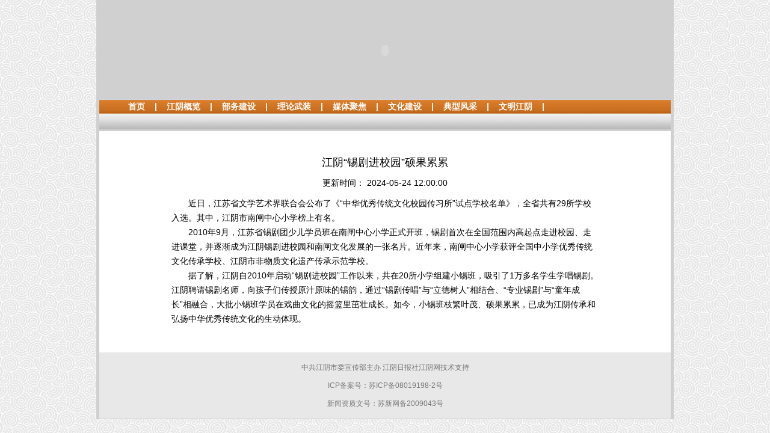

--- FILE ---
content_type: text/html
request_url: https://www.jyxcc.gov.cn/html/1/155/9487.html
body_size: 4886
content:
<!DOCTYPE html PUBLIC "-//W3C//DTD XHTML 1.0 Transitional//EN"
        "http://www.w3.org/TR/xhtml1/DTD/xhtml1-transitional.dtd">
<html xmlns="http://www.w3.org/1999/xhtml">
<head>
    <meta http-equiv="Content-Type" content="text/html; charset=utf-8"/>
<title>江阴宣传文明网</title>
<link type="text/css" rel="stylesheet"
      href="https://www.jyxcc.gov.cn:443/templets/1/xcw/css/base.css"/>
<link type="text/css" rel="stylesheet"
      href="https://www.jyxcc.gov.cn:443/templets/1/xcw/css/index.css"/>
<script type="text/javascript"
        src="https://www.jyxcc.gov.cn:443/templets/1/xcw/js/swfobject.js"></script>
<script type="text/javascript"
        src="https://www.jyxcc.gov.cn:443/templets/1/xcw/js/flv_player.js"></script>
</head>

<body>
<div class="wrap">
<div style="width:950px; height:217px;">
    <div class="headerflash">

        <object classid="clsid:D27CDB6E-AE6D-11cf-96B8-444553540000"
                codebase="http://download.macromedia.com/pub/shockwave/cabs/flash/swflash.cab#version=7,0,19,0"
                width="950" height="165">

            <param name="movie" value="https://www.jyxcc.gov.cn:443/templets/1/xcw/css/images/bannerflash.swf"/>

            <param name="quality" value="high"/>

            <embed src="https://www.jyxcc.gov.cn:443/templets/1/xcw/css/images/bannerflash.swf"
                   quality="high" pluginspage="http://www.macromedia.com/go/getflashplayer"
                   type="application/x-shockwave-flash" width="950" height="165"></embed>

        </object>

    </div>

    <div class="headernav">

        <ul>




            <li><a href="https://www.jyxcc.gov.cn:443/html/1/index.html" target=_blank>首页</a></li>
            <li>|</li>







            <li><a href="https://www.jyxcc.gov.cn:443/html/1//151/index.html" target=_blank>江阴概览</a></li>
            <li>|</li>





            <li><a href="https://www.jyxcc.gov.cn:443/html/1//152/index.html" target=_blank>部务建设</a></li>
            <li>|</li>





            <li><a href="https://www.jyxcc.gov.cn:443/html/1//153/index.html" target=_blank>理论武装</a></li>
            <li>|</li>





            <li><a href="https://www.jyxcc.gov.cn:443/html/1//154/index.html" target=_blank>媒体聚焦</a></li>
            <li>|</li>





            <li><a href="https://www.jyxcc.gov.cn:443/html/1//155/index.html" target=_blank>文化建设</a></li>
            <li>|</li>





            <li><a href="https://www.jyxcc.gov.cn:443/html/1//156/index.html" target=_blank>典型风采</a></li>
            <li>|</li>





            <li><a href="https://www.jyxcc.gov.cn:443/html/1//157/index.html" target=_blank>文明江阴</a></li>
            <li>|</li>



        </ul>


    </div>
    <div class="headernavfu">
    </div>


</div>    <div class="listcontent">
        <div class="text">


            <h1>江阴“锡剧进校园”硕果累累</h1>
            <h3 class="tc pb10">更新时间： 2024-05-24 12:00:00</h3>

            <div>
                <p style="text-indent: 2em;">近日，江苏省文学艺术界联合会公布了《“中华优秀传统文化校园传习所”试点学校名单》，全省共有29所学校入选。其中，江阴市南闸中心小学榜上有名。</p><p style="text-indent: 2em;">2010年9月，江苏省锡剧团少儿学员班在南闸中心小学正式开班，锡剧首次在全国范围内高起点走进校园、走进课堂，并逐渐成为江阴锡剧进校园和南闸文化发展的一张名片。近年来，南闸中心小学获评全国中小学优秀传统文化传承学校、江阴市非物质文化遗产传承示范学校。</p><p style="text-indent: 2em;">据了解，江阴自2010年启动“锡剧进校园”工作以来，共在20所小学组建小锡班，吸引了1万多名学生学唱锡剧。江阴聘请锡剧名师，向孩子们传授原汁原味的锡韵，通过“锡剧传唱”与“立德树人”相结合、“专业锡剧”与“童年成长”相融合，大批小锡班学员在戏曲文化的摇篮里茁壮成长。如今，小锡班枝繁叶茂、硕果累累，已成为江阴传承和弘扬中华优秀传统文化的生动体现。</p><p><br/></p>

            </div>

        </div>
    </div>
    <div class="footer">中共江阴市委宣传部主办 江阴日报社江阴网技术支持<br/>ICP备案号：苏ICP备08019198-2号<br/>新闻资质文号：苏新网备2009043号
    </div>
</div>
<div align="center">
    <script type="text/javascript">document.write(unescape("%3Cspan id='_ideConac' %3E%3C/span%3E%3Cscript src='http://dcs.conac.cn/js/11/178/1296/60410465/CA111781296604104650001.js' type='text/javascript'%3E%3C/script%3E"));</script>

</div>

</body>
</html>

--- FILE ---
content_type: text/css
request_url: https://www.jyxcc.gov.cn/templets/1/xcw/css/base.css
body_size: 5364
content:
@charset "utf-8";
/**
* Description: Base style 
* Developers: iris 
**/
/*RESET
-------------------------------------------------------------- */
body, div, dl, dt, dd, ul, ol, li, h1, h2, h3, h4, h5, h6, hr, pre, code, form, input, button, fieldset, textarea, p, blockquote, th, td {
    margin: 0;
    padding: 0
}

table {
    border-collapse: collapse;
    border-spacing: 0
}

fieldset, img {
    border: 0
}

address, caption, cite, code, dfn, em, strong, th, var {
    font-style: normal;
    font-weight: normal
}

ol, ul {
    list-style: none
}

del, ins {
    text-decoration: none
}

caption, th {
    text-align: left
}

h1, h2, h3, h4, h5, h6 {
    font-size: 100%;
    font-weight: normal
}

input, button, textarea, select {
    font-size: 100%
}

q:before, q:after {
    content: ''
}

addr, acronym {
    border: 0;
    font-variant: normal
}

sup, sub {
    vertical-align: baseline
}

/*CLEARFIX
-------------------------------------------------------------- */
.clearfix:after {
    content: ".";
    display: block;
    height: 0;
    clear: both;
    visibility: hidden;
}

.clearfix {
    display: inline-block;
}

* html .clearfix {
    height: 1%;
}

.clearfix {
    display: block;
}

/*FONT
-------------------------------------------------------------- */
body {
    font: 12px/1.5 \5b8b\4f53, sans-serif
}

.f10 {
    font-size: 10px
}

.f12 {
    font-size: 12px
}

.f14 {
    font-size: 14px
}

.f16 {
    font-size: 16px
}

.f18 {
    font-size: 18px
}

.f20 {
    font-size: 20px
}

.f24 {
    font-size: 24px
}

.f30 {
    font-size: 30px
}

.fb {
    font-weight: 700
}

.fn {
    font-weight: 400
}

.t2 {
    text-indent: 2em
}

.lh20 {
    line-height: 20px
}

.lh22 {
    line-height: 22px
}

.lh24 {
    line-height: 24px
}

.unl {
    text-decoration: underline
}

.no_unl {
    text-decoration: none
}

/*POSITION
-------------------------------------------------------------- */
.tl {
    text-align: left
}

.tc {
    text-align: center
}

.tr {
    text-align: right
}

.bc {
    margin-left: auto;
    margin-right: auto
}

.fl {
    float: left;
    display: inline
}

.fr {
    float: right;
    display: inline
}

.vm {
    vertical-align: middle;
}

.vt {
    vertical-align: top
}

.pr {
    position: relative
}

.pa {
    position: absolute
}

.abs-right {
    position: absolute;
    right: 0
}

.abs-left {
    position: absolute;
    left: 0
}

.hidden {
    visibility: hidden
}

.none {
    display: none
}

/*MARGIN / PADDING
-------------------------------------------------------------- */
.m5 {
    margin: 5px
}

.m10 {
    margin: 10px
}

.m15 {
    margin: 15px
}

.m20 {
    margin: 20px
}

.m25 {
    margin: 25px
}

.m30 {
    margin: 30px
}

.m50 {
    margin: 50px
}

.mt5 {
    margin-top: 5px
}

.mt10 {
    margin-top: 10px
}

.mt15 {
    margin-top: 15px
}

.mt20 {
    margin-top: 20px
}

.mt25 {
    margin-top: 25px
}

.mt30 {
    margin-top: 30px
}

.mt50 {
    margin-top: 50px
}

.mr9 {
    margin-right: 9px;
}

.mr5 {
    margin-right: 5px
}

.mr10 {
    margin-right: 10px
}

.mr15 {
    margin-right: 15px
}

.mr20 {
    margin-right: 20px
}

.mr25 {
    margin-right: 25px
}

.mr30 {
    margin-right: 30px
}

.mr50 {
    margin-right: 50px
}

.mb5 {
    margin-bottom: 5px
}

.mb10 {
    margin-bottom: 10px
}

.mb15 {
    margin-bottom: 15px
}

.mb20 {
    margin-bottom: 20px
}

.mb25 {
    margin-bottom: 25px
}

.mb30 {
    margin-bottom: 30px
}

.mb50 {
    margin-bottom: 50px
}

.ml5 {
    margin-left: 5px
}

.ml10 {
    margin-left: 10px
}

.ml15 {
    margin-left: 15px
}

.ml20 {
    margin-left: 20px
}

.ml25 {
    margin-left: 25px
}

.ml30 {
    margin-left: 30px
}

.ml50 {
    margin-left: 50px
}

.p5 {
    padding: 5px
}

.p10 {
    padding: 10px
}

.p15 {
    padding: 15px
}

.p20 {
    padding: 20px
}

.p25 {
    padding: 25px
}

.p30 {
    padding: 30px
}

.p50 {
    padding: 50px
}

.pt5 {
    padding-top: 5px
}

.pt10 {
    padding-top: 10px
}

.pt15 {
    padding-top: 15px
}

.pt20 {
    padding-top: 20px
}

.pt25 {
    padding-top: 25px
}

.pt30 {
    padding-top: 30px
}

.pt50 {
    padding-top: 50px
}

.pr5 {
    padding-right: 5px
}

.pr10 {
    padding-right: 10px
}

.pr15 {
    padding-right: 15px
}

.pr20 {
    padding-right: 20px
}

.pr25 {
    padding-right: 25px
}

.pr30 {
    padding-right: 30px
}

.pr50 {
    padding-right: 50px
}

.pb5 {
    padding-bottom: 5px
}

.pb10 {
    padding-bottom: 10px
}

.pb15 {
    padding-bottom: 15px
}

.pb20 {
    padding-bottom: 20px
}

.pb25 {
    padding-bottom: 25px
}

.pb30 {
    padding-bottom: 30px
}

.pb50 {
    padding-bottom: 50px
}

.pl5 {
    padding-left: 5px
}

.pl10 {
    padding-left: 10px
}

.pl15 {
    padding-left: 15px
}

.pl20 {
    padding-left: 20px
}

.pl25 {
    padding-left: 25px
}

.pl30 {
    padding-left: 30px
}

.pl50 {
    padding-left: 50px
}

--- FILE ---
content_type: text/css
request_url: https://www.jyxcc.gov.cn/templets/1/xcw/css/index.css
body_size: 10532
content:
/* CSS Document */

body {
    background: url(images/bg.gif) repeat;
}

.wrap {
    width: 950px;
    margin: 0 auto;
    padding: 1px 5px;
    background: #D0D0D0;
}

.listcontent {
    width: 950px;
    background: #ffffff;
    padding-top: 10px;
}

.weizhi {
    background: url(images/listdian.gif) no-repeat 20px center;
    width: 950px;
    height: 30px;
    line-height: 30px;
    padding-left: 40px;
    font-size: 14px;
}

.weizhi a {
    color: #333333;
    text-decoration: none
}

.weizhi a:hover {
    color: #FF6600
}

.listcontenttop {
    height: 60px;
}

.listcontenttop ul {
    float: left
}

.dqwz {
    height: 59px;
    border-bottom: 1px dashed #000000;
    background: url(images/listdian.gif) no-repeat 20px center;
    width: 635px;
    line-height: 59px;
    padding-left: 37px;
}

.listleft {
    width: 275px;
    float: left;
    cursor: pointer;
    padding-left: 1px;
}

.listleft ul li {
    background: url(images/listdian.gif) no-repeat 20px center;
    color: #4F3526;
    line-height: 30px;
    padding-left: 40px;
    width: 230px;
}

.hover {
    border: 1px solid #000000;
}


.listright {
    float: right;
    width: 652px;
    padding: 0 10px;
}

.listright ul li {
    width: 652px;
    border-bottom: 1px dashed #636363;
    line-height: 30px;
    height: 30px;
}

.listright ul ol {
    margin-bottom: 10px;
}

.listright a {
    color: #333333;
    text-decoration: none
}

.footer {
    background: #e8e8e8;
    text-align: center;
    color: #787878;
    padding: 10px 0;
    line-height: 30px;
}


.header {
    height: 217px;
    background: #ffffff;
    width: 950px;
}

.headerflash {
    height: 164px;
}

.headernav {
    background: url(images/headtopbg.gif) repeat-x;
    height: 25px;
    padding-left: 40px;
}

.headernav ul li {
    float: left;
    font-size: 14px;
    font-weight: bold;
    color: #ffffff;
    padding: 0 8px;
    line-height: 25px;
}

.headernav ul li a {
    color: #FFFFFF;
    text-decoration: none
}

.headernav ul li a:hover {
    color: #7E0000;
}

.headernavfu {
    background: url(images/navbg2.gif) repeat-x;
    height: 25px;
    line-height: 25px;
    padding-left: 86px;
}

.headernavfu ul li {
    color: #716152;
    float: left;
    font-weight: bold;
    font-size: 14px;
    padding: 0 8px;
    line-height: 25px;
}

.headernavfu ul li a {
    color: #716152;
    text-decoration: none
}

.headernavfu ul li a:hover {
    color: #7E0000;
}


.text {
    padding: 20px 120px;
    font-size: 14px;
    line-height: 24px;
}

.text h1 {
    text-align: center;
    font-size: 18px;
    margin: 10px 0;
}


.main_left {
    width: 657px;
    float: left;
    padding-left: 8px;
    overflow: hidden
}

.main_left a {
    color: #333333;
    text-decoration: none
}

.main_left a:hover {
    color: #FF6600
}

.main_left01 {
    height: 284px;
}

.jiaodiantu {
    width: 303px;
    height: 260px;
    margin-right: 13px;
    float: left;
    margin-top: 5px;
}

.left01news {
    width: 336px;
    float: left
}

.one h1 {
    background: url(images/lanmubg.gif) no-repeat;
    height: 26px;
    border-bottom: 1px solid #F8C67D;
    line-height: 28px;
    overflow: hidden;
    margin-bottom: 5px;
}

.one h1 span {
    color: #ffffff;
    font-size: 14px;
    font-weight: bold;
    padding-left: 30px;
}

.one h1 a {
    color: #666666;
    padding-right: 15px;
}

.one li {
    padding-left: 15px;
    line-height: 22px;
}

.two h2 {
    height: 26px;
    padding-right: 15px;
    background: url(images/xcdt.gif) no-repeat;
    text-align: right;
    margin-bottom: 5px;
}

.two li {
    padding-left: 15px;
    line-height: 22px;
}

.two h2 a {
    color: #666666;
}

.main_left02 {
    width: 665px;
}

.main_left02 ul {
    width: 326px;
    margin-right: 5px;
    float: left
}

.main_left02 ul h1 {
    background: url(images/lanmubg.gif) no-repeat;
    height: 26px;
    border-bottom: 1px solid #F8C67D;
    line-height: 28px;
    overflow: hidden;
    margin-bottom: 5px;
}

.main_left02 ul span {
    color: #ffffff;
    font-size: 14px;
    font-weight: bold;
    padding-left: 30px;
}

.main_left02 ul a {
    color: #666666;
    padding-right: 15px;
}

.main_left02 ul li {
    padding-left: 15px;
    line-height: 21px;
}

.main_left03 {
    width: 665px;
}

.main_left03 ul {
    width: 326px;
    margin-right: 5px;
    float: left
}

.main_left03 ul h1 {
    background: url(images/top2.gif) repeat-x;
    height: 49px;
    line-height: 49px;
    overflow: hidden;
    margin-bottom: 5px;
    padding-left: 20px;
}

.tubiao01 {
    background: url(images/tu01.gif) no-repeat;
    height: 49px;
    padding-left: 40px;
    color: #BF5C01;
    font-size: 14px;
    font-weight: bold;
}

.tubiao02 {
    background: url(images/tu02.gif) no-repeat;
    height: 49px;
    padding-left: 40px;
    color: #BF5C01;
    font-size: 14px;
    font-weight: bold;
}

.tubiao03 {
    background: url(images/tu03.gif) no-repeat;
    height: 49px;
    padding-left: 40px;
    color: #BF5C01;
    font-size: 14px;
    font-weight: bold;
}

.tubiao04 {
    background: url(images/tu04.gif) no-repeat;
    height: 49px;
    padding-left: 40px;
    color: #BF5C01;
    font-size: 14px;
    font-weight: bold;
}

.tubiao05 {
    background: url(images/tu05.gif) no-repeat;
    height: 49px;
    padding-left: 40px;
    color: #BF5C01;
    font-size: 14px;
    font-weight: bold;
}

.tubiao06 {
    background: url(images/tu06.gif) no-repeat;
    height: 49px;
    padding-left: 40px;
    color: #BF5C01;
    font-size: 14px;
    font-weight: bold;
}

.main_left03 ul h1 a {
    color: #666666;
    padding-right: 15px;
}

.main_left03 ul li {
    padding-left: 15px;
    line-height: 21px;
}

.main_right {
    width: 272px;
    float: right;
    margin-right: 3px;
}

.main_right a {
    color: #333333;
    text-decoration: none
}

.main_right a:hover {
    color: #FF6600
}

.tzgg {
    background: url(images/tzgg.gif) no-repeat;
    height: 25px;
}

.boxborder {
    width: 270px;
    border: 1px solid #CDCDCD;
    border-top: none;
    padding-bottom: 4px;
}

.boxborder li {
    padding-left: 20px;
    line-height: 21px;
}

.sp {
    height: 35px;
    background: url(images/sp.gif) no-repeat;
    line-height: 40px;
    overflow: hidden
}

.sp span {
    font-size: 14px;
    font-weight: bold;
    padding-left: 55px;
    color: #2984CB
}

.rdzt {
    height: 35px;
    background: url(images/rdztbg.gif) no-repeat;
    line-height: 40px;
    overflow: hidden
}

.rdzt span {
    font-size: 14px;
    font-weight: bold;
    padding-left: 55px;
    color: #2984CB
}

.redianzhuanti img {
    margin-top: 5px;
}

.guangrongbang h1 {
    background: url(images/grb.gif) no-repeat center;
    height: 26px;
    margin-top: 10px;
    padding-right: 15px;
    text-align: right;
    margin-bottom: 5px;
}

.chuangjianjianbao h1 {
    background: url(images/cjjb.gif) no-repeat center;
    height: 26px;
    margin-top: 10px;
    padding-right: 15px;
    text-align: right;
    margin-bottom: 5px;
}

.threeimg img {
    margin-top: 5px;
}

.yqlj {
    background: url(images/yqljbg.gif) no-repeat center;
    height: 70px;
    width: 770px;
    padding-left: 150px;
    padding-right: 30px;
    padding-top: 30px;
    line-height: 24px;
}

.yqlj a {
    color: #b4b4b4;
    font-weight: bold;
    text-decoration: none;
}

.yqlj a:hover {
    color: #FF6600
}

.tylist {
    width: 640px;
    float: left;
    padding-left: 25px;
    line-height: 24px;
    font-size: 14px;
}

.tylist ul {
    padding: 10px 0;
    border-bottom: 1px dashed #a4a4a4;
    margin-bottom: 10px;
}

.a_bigImg .img2 {
    position: absolute;
    top: 0px;
    left: 0px;
    display: none;
    width: 521px;
    height: 241px;
    border: none;
    border: 0px;
}

.a_bigImg .img2 img {
    clear: both;
    width: 519px;
    height: 239px;
    border: 1px solid #D4D1C9;
}
.ul_change_a1 {
    position: absolute;
    bottom: 5px;
    right: 5px;
    overflow: hidden;
}

.ul_change_a1 li {
    float: left;
    width: 20px;
    padding-right: 2px;
    height: 16px;
    line-height: 16px;
    text-align: center;
    color: #ffffff;
    margin-right: 2px;
    cursor: pointer;
    list-style: none;
    font-size: 12px;
    margin-top: 5px;
    background: #030502
}

.ul_change_a1 img {
    border: 1px solid #c7c2b0;
}

.ul_change_a1 li.now {
    color: #ffffff;
    background: #ff0000
}
.id_flash a {
    text-decoration: none;
    color: #000;
    overflow: hidden;
}

.id_flash a:hover {
    text-decoration: underline;
    color: #333;
    overflow: hidden;
}

.id_flash ul {
    margin: 0px;
    padding: 0px;
}
.fou {
    WIDTH: 303px;
    FLOAT: left;
    HEIGHT: 260px;
    OVERFLOW: hidden;
}

.mWrap {
    position: relative;
}
.fou .top {
    clear: both;
    width: 521px;
    height: 241px;
    position: relative;
}
.mWrap IMG {
    WIDTH: 303px;
    FLOAT: left;
    HEIGHT: 230px
}

.mWrap P {
    TEXT-ALIGN: center;
    LINE-HEIGHT: 45px;
    WIDTH: 303px;
    FLOAT: left;
    HEIGHT: 45px;
    FONT-SIZE: 14px;
    FONT-WEIGHT: bold
}

.mWrap UL.Num {
    Z-INDEX: 55555;
    POSITION: absolute;
    MARGIN: 210px 0px 0px 195px;
    DISPLAY: inline
}

.mWrap UL.Num .a2 {
    BORDER-BOTTOM: #cb0000 1px solid;
    BORDER-LEFT: #cb0000 1px solid;
    BACKGROUND: #c00;
    BORDER-TOP: #cb0000 1px solid;
    BORDER-RIGHT: #cb0000 1px solid
}

.mWrap UL.Num LI {
    BORDER-BOTTOM: #000 1px solid;
    TEXT-ALIGN: center;
    BORDER-LEFT: #000 1px solid;
    PADDING-BOTTOM: 0px;
    MARGIN: 0px 1px;
    PADDING-LEFT: 1px;
    WIDTH: 15px;
    PADDING-RIGHT: 1px;
    DISPLAY: inline;
    FONT: bold 14px/15px "arial";
    BACKGROUND: #333;
    FLOAT: left;
    HEIGHT: 15px;
    COLOR: #fff;
    BORDER-TOP: #000 1px solid;
    CURSOR: pointer;
    BORDER-RIGHT: #000 1px solid;
    PADDING-TOP: 0px
}


.list2{
    background:url(images/listleftbg.gif) repeat-y;
    width:950px;
}




--- FILE ---
content_type: application/javascript
request_url: https://www.jyxcc.gov.cn/templets/1/xcw/js/flv_player.js
body_size: 410
content:
// JavaScript Document
		var s1 = new SWFObject("http://www.legaldaily.com.cn/tongyong/mediaplayer/mediaplayer.swf","mediaplayer","230","190","8");
		s1.addParam("allowfullscreen","true");
		s1.addVariable("width","230");
		s1.addVariable("height","190");
		s1.addVariable("file",flvfile);
		s1.addVariable("image",flvimage);
		s1.addVariable("autostart","ture")
		s1.write("container");	
